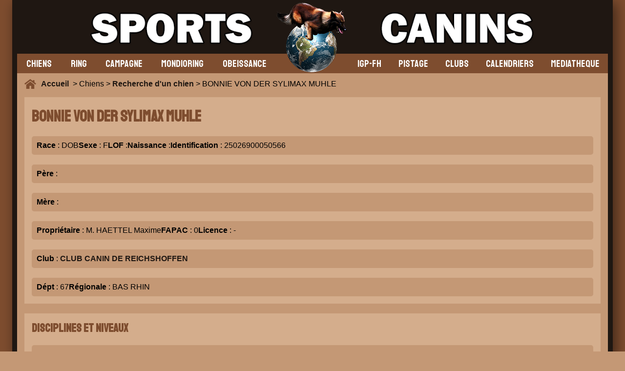

--- FILE ---
content_type: text/html; charset=UTF-8
request_url: https://www.sports-canins.net/chiens/chiens-bonnie-von-der-sylimax-muhle-13632.html
body_size: 2964
content:
<!doctype html>
<html lang="fr">
<head>

<meta charset="utf-8">



<title>BONNIE VON DER SYLIMAX MUHLE : Profil & Résultats de Concours</title>
<meta name="description" content="Découvrez le profil complet de BONNIE VON DER SYLIMAX MUHLE, incluant ses résultats de concours et performances récentes. Obtenez toutes les informations nécessaires pour suivre la carrière de ce chien de compétition avec Sports-Canins." />
  <meta name=viewport content="width=device-width, initial-scale=1">
  <link rel="apple-touch-icon" sizes="180x180" href="/apple-touch-icon.png">
<link rel="icon" type="image/png" sizes="32x32" href="/favicon-32x32.png">
<link rel="icon" type="image/png" sizes="16x16" href="/favicon-16x16.png">
<link rel="manifest" href="/site.webmanifest">
<link rel="mask-icon" href="/safari-pinned-tab.svg" color="#5bbad5">
<meta name="msapplication-TileColor" content="#00aba9">
<meta name="theme-color" content="#ffffff">
<meta http-equiv="content-language" content="fr">



<meta property="og:url" content="https://www.sports-canins.net/chiens/chiens-bonnie-von-der-sylimax-muhle-13632.html" />
<meta property="og:type" content="article" />
<meta property="og:locale" content="fr_FR" />
<meta property="og:site_name" content="Sports-Canins" />
<meta property="og:title" content="BONNIE VON DER SYLIMAX MUHLE : Profil & Résultats de Concours" />
<meta property="og:description" content="Découvrez le profil complet de BONNIE VON DER SYLIMAX MUHLE, incluant ses résultats de concours et performances récentes. Obtenez toutes les informations nécessaires pour suivre la carrière de ce chien de compétition avec Sports-Canins." />
<meta property="og:image" content="https://www.sports-canins.net/images/banniere_accueil/banniere_default_facebook2.png" />
<meta property="og:width" content="1200" />
<meta property="og:height" content="630" />
<meta property="og:image:secure_url" content="https://www.sports-canins.net/images/banniere_accueil/banniere_default_facebook2.png" />
<meta property="fb:app_id" content="293241653436371" />

    <link rel="canonical" href="https://www.sports-canins.net/chiens/chiens-bonnie-von-der-sylimax-muhle-13632.html" />

    


    <link rel="stylesheet" type="text/css" href="/style/css/chiens-17.css">

</head>

<script type="application/ld+json">
  {
    "@context": "http://schema.org",
    "@type": "Organization",
    "name": "Sports-Canins",
    "url": "https://www.sports-canins.net",
    "sameAs": [
      "https://www.facebook.com/groups/sportscanins.net/"
    ]
  }
</script>

<body>


<div id="cadre_body">
<div id="body">

<div id="header"><div id="bouton_menu_tel"><img src="/images/menu.png" alt="bouton_menu" id="bouton_menu_img"></div>
  <a href="/index.php"><img src="/images/logo_accueil.webp" alt="logo" id="logo"></a>
  <div> </div>
</div>


<div id="menu">

<div id="menu_gauche">


<a href="/chiens/selectionner-un-chien.html"><div class="onglet_menu">CHIENS</div></a>


<div class="onglet_menu" data-id="ring">RING</div>
    <div class="sous_onglet" data-parent="ring">
    <a href="/concours/ring/selection-de-concours.html"><div class="element_onglet" data-open="on">Les résultats de concours</div></a>
        <a href="/concours/ring/les-preselectifs-ring.html"><div class="element_onglet" data-open="on">Les pré-sélectifs 2026</div></a>
        <a href="/concours/ring/les-selectionnees-aux-selectifs-2026.html"><div class="element_onglet" data-open="on">Les sélectifs 2026</div></a>
        <a href="/concours/ring/resultats-2025-cuct-le-croc-fidele-championnat-de-france-152508.html"><div class="element_onglet" data-open="on">La finale 2025</div></a>
        
        
        <div class="element_onglet" data-id="discipline" data-open="on">La discipline <img src="/images/down.png" alt="sous_menu"></div>
            <div class="sous_onglet2" data-parent="discipline">
            <a href="/ring/reglements.html"><div class="element_onglet2">Règlements</div></a>
            <a href="/ring/groupes.html"><div class="element_onglet2">Groupes</div></a>
            <a href="https://www.centrale-canine.fr/cuncbg-gt-ring" target="_blank"><div class="element_onglet2">Site GT Ring</div></a>
            </div>

            <div class="element_onglet" data-id="acteurring" data-open="on">Les acteurs <img src="/images/down.png" alt="sous_menu"></div>
            <div class="sous_onglet2" data-parent="acteurring">
            <a href="/ring/les-juges.html"><div class="element_onglet2">Juges</div></a>
            <a href="/ring/les-hommes-assistants.html"><div class="element_onglet2">H.A.</div></a>
            </div>
    </div>

<div class="onglet_menu" data-id="campagne">CAMPAGNE</div>

<div class="sous_onglet" data-parent="campagne">
        <a href="/concours/campagne/selection-de-concours.html"><div class="element_onglet" data-open="on">Les résultats de concours</div></a>
        
        <div class="element_onglet" data-id="discipline" data-open="on">La discipline <img src="/images/down.png" alt="sous_menu"></div>
            <div class="sous_onglet2" data-parent="discipline">
            
            <a href="/uploads/Reglement-Campagne-et-errata-2019.pdf" target="_blank"><div class="element_onglet2">Règlement</div></a>
            
            <a href="https://www.centrale-canine.fr/cuncbg-gt-campagne"><div class="element_onglet2">Site GT Campagne</div></a>
            </div>

            <div class="element_onglet" data-id="acteurring" data-open="on">Les acteurs <img src="/images/down.png" alt="sous_menu"></div>
            <div class="sous_onglet2" data-parent="acteurring">
            <a href="/campagne/les-juges.html"><div class="element_onglet2">Juges</div></a>
            <a href="/campagne/les-hommes-assistants.html"><div class="element_onglet2">H.A.</div></a>
            </div>


    </div>


<div class="onglet_menu" data-id="mondioring">MONDIORING</div>

<div class="sous_onglet" data-parent="mondioring">
        <a href="/concours/mondioring/selection-de-concours.html"><div class="element_onglet" data-open="on">Les résultats de concours</div></a>
        
        <div class="element_onglet" data-id="discipline" data-open="on">La discipline <img src="/images/down.png" alt="sous_menu"></div>
            <div class="sous_onglet2" data-parent="discipline">
            <a href="/uploads/reglementmondioring.pdf" target="_blank"><div class="element_onglet2">Règlement</div></a>
            <a href="/mondioring/groupes.html"><div class="element_onglet2">Groupes</div></a>
            <a href="https://www.centrale-canine.fr/cuncbg-gt-mondioring"><div class="element_onglet2">Site GT Mondioring</div></a>
            </div>

            <div class="element_onglet" data-id="acteurring" data-open="on">Les acteurs <img src="/images/down.png" alt="sous_menu"></div>
            <div class="sous_onglet2" data-parent="acteurring">
            <a href="/mondioring/les-juges.html"><div class="element_onglet2">Juges</div></a>
            <a href="/mondioring/les-hommes-assistants.html"><div class="element_onglet2">H.A.</div></a>
            </div>


    </div>





    <div class="onglet_menu" data-id="obeissance">OBEISSANCE</div>

<div class="sous_onglet" data-parent="obeissance">
        <a href="/concours/obeissance/selection-de-concours.html"><div class="element_onglet" data-open="on">Les résultats de concours</div></a>
        <a href="/concours/obeissance/preselection-provisoire-classe-1.html"><div class="element_onglet" data-open="on">Préselection provisoire</div></a>
        
        <div class="element_onglet" data-id="discipline" data-open="on">La discipline <img src="/images/down.png" alt="sous_menu"></div>
            <div class="sous_onglet2" data-parent="discipline">
            <a href="/uploads/reglement-obeissance-2021.pdf" target="_blank"><div class="element_onglet2">Règlement</div></a>
            <a href="https://www.centrale-canine.fr/cuncbg-gt-obeissance" target="_blank"><div class="element_onglet2">Site GT Obéissance</div></a>
            </div>

            <a href="/obeissance/les-juges.html"><div class="element_onglet" data-id="acteurring" data-open="on">Les juges</div></a>
            


    </div>


    
</div>

<div id="menu_droite">
<div class="onglet_menu" data-id="igp">IGP-FH</div>

<div class="sous_onglet" data-parent="igp">
        <a href="/concours/igp-fh/selection-de-concours.html"><div class="element_onglet" data-open="on">Les résultats de concours</div></a>
        
        <div class="element_onglet" data-id="discipline" data-open="on">La discipline <img src="/images/down.png" alt="sous_menu"></div>
            <div class="sous_onglet2" data-parent="discipline">
            <a href="/uploads/UTI-REG-IGP-avec-corrections_mars_2019.pdf" target="_blank"><div class="element_onglet2">Règlement</div></a>
            <a href="https://www.centrale-canine.fr/cuncbg-gt-igp-fh"><div class="element_onglet2">Site GT IGP-FH</div></a>
            </div>

            <div class="element_onglet" data-id="acteurring" data-open="on">Les acteurs <img src="/images/down.png" alt="sous_menu"></div>
            <div class="sous_onglet2" data-parent="acteurring">
            <a href="/igp-fh/les-juges.html"><div class="element_onglet2">Juges</div></a>
            <a href="/igp-fh/les-hommes-assistants.html"><div class="element_onglet2">H.A.</div></a>
            </div>
            


    </div>



    
<div class="onglet_menu" data-id="pistage">PISTAGE</div>

<div class="sous_onglet" data-parent="pistage">
        <a href="/concours/pistage/selection-de-concours.html"><div class="element_onglet" data-open="on">Les résultats</div></a>
        
        <div class="element_onglet" data-id="discipline" data-open="on">La discipline <img src="/images/down.png" alt="sous_menu"></div>
            <div class="sous_onglet2" data-parent="discipline">
            
            <a href="/uploads/REGLEMENT PISTAGE OFFICIEL 28 octobre 2018.pdf" target="_blank"><div class="element_onglet2">Règlement</div></a>
           
            <a href="https://www.centrale-canine.fr/cuncbg-gt-pistage"><div class="element_onglet2">Site GT Pistage</div></a>
            </div>

            <a href="/pistage/les-juges.html"><div class="element_onglet" data-id="acteurring" data-open="on">Les juges</div></a>
            


    </div>







<a href="/clubs/rechercher-des-clubs.html"><div class="onglet_menu">CLUBS</div></a>


<a href="/concours/calendrier.html"><div class="onglet_menu">CALENDRIERS</div></a>

<a href="https://mediacenter.sports-canins.net/"><div class="onglet_menu">MEDIATHEQUE</div></a>



</div>

</div>

<div id="roadmap"><img src="/images/home.png" alt="Home"> <a href="/index.php">Accueil  </a>

> Chiens > <a href="/chiens/selectionner-un-chien.html">Recherche d'un chien</a> > BONNIE VON DER SYLIMAX MUHLE
</div>

<div id="corps">


<div class="bloc">
<h1>BONNIE VON DER SYLIMAX MUHLE</h1>



<div class="container_chien">
    <div><b>Race</b> : DOB</div>
    <div><b>Sexe</b> : F</div>
    <div><b>LOF</b> : </div>
    <div><b>Naissance</b> : </div>
    <div><b>Identification</b> : 25026900050566</div>
</div>

<div class="container_chien">
    <div><b>Père</b> : </div>
</div>
<div class="container_chien">
    <div><b>Mère</b> : </div>
</div>

<div class="container_chien">
    <div><b>Propriétaire</b> : M. HAETTEL Maxime</div>
    <div><b>FAPAC</b> : 0</div>
    <div><b>Licence</b> : -</div>
</div>

<div class="container_chien">
    <div><b>Club</b> : <a href="/clubs/fiche-club-canin-de-reichshoffen-367.html">CLUB CANIN DE REICHSHOFFEN</a></div>
</div>
<div class="container_chien">
    <div><b>Dépt</b> : 67</div>
    <div><b>Régionale</b> : BAS RHIN</div>

</div>



</div>



<div class="bloc">
<h2>Disciplines et niveaux</h2>
<div class="container_chien">
<div><b>IGP-FH</b> : RCI 3</div></div>
</div>
















<div class="bloc"> <h2>RCI-FCI & IGP-FH</h2>
    
        
        
        
          <br/>

        <h2>RCI & IGP</h2>

        <div class="container_table">

<table>
<thead>
            <tr>
            <th class="petit2">Date</th>
            <th class="petit2">Total</th>
            <th class="petit2">A</th>
            <th class="petit2">B</th>
            <th class="petit2">C</th>
              
              <th class="petit2">Echelon</th>
              <th class="petit2">Dept - Club</th>
              <th class="petit2">Juges</th>
              <th class="petit2">HA</th>
            </tr>
</thead>

 
  
  <tr>
            <td class="petit2">29/10/11</td>
            <td class="petit2">173</td>
            <td class="petit2">0</td>
            <td class="petit2">90</td>
            <td class="petit2">83</td>
              
              <td class="petit2">RCI 3</td>





              <td class="petit2"><a href="/concours/igpfh/resultats-2011-amicale-du-chien-de-haguenau-1er-selectif-20112012-1911.html">67 - AMICALE DU CHIEN DE HAGUENAU - 1er sélectif 2011-2012</a></td>
              <td class="petit2">ROSER Bernard<br>BARRERE Robert<br>SIONNIERE Daniel </td>

<td class="petit2">MAREAU Jeremie Niv.3<br>NAVEL Nicolas Niv.3<br>BICLOT Eric Niv.3 </td>

            </tr>
  
  
   
  
  <tr>
            <td class="petit2">6/11/2010</td>
            <td class="petit2">187</td>
            <td class="petit2">93</td>
            <td class="petit2">94</td>
            <td class="petit2">0</td>
              
              <td class="petit2">RCI 3</td>





              <td class="petit2"><a href="/concours/igpfh/resultats-2010-club-canin-de-haguenau-cacit-794.html">67 - CLUB CANIN DE HAGUENAU -  CACIT</a></td>
              <td class="petit2">HOF Francis<br>CLEMENS F.<br>REUTHER Francis </td>

<td class="petit2">NAVEL Nicolas Niv.3<br>BEYHURST Thierry Niv.3 </td>

            </tr>
  
  
  

        </table></div>
        
                
        
        
        
        
        
        
        
        
        
        
        
        
        
        
        
        
       






      </div>







































</div>


</div>
</div>

<div id="footer">


<div id="logofooter"><a href="/index.php"><img src="/images/logo_accueil.webp" alt="logo"></a>SPORTS-CANINS.NET V2.0.0<br/>Copyright © 2008-2026</div>


<div><h1>Informations Utiles</h1>
<p>
<a href="/contact.html">Nous contacter</a><br/>
<a href="/politique-cookies.html">Politique relative aux cookies</a><br/>
<a href="/politique-de-confidentialite.html">Politique de confidentialité</a><br/>
<a href="/mentions-legales.html">Mentions Légales</a></p>
</div>

<div><h1>Les liens utiles</h1>
<p>
<a href="/tutoriels/telephone/choisir-navigateur-telephone.html" target="_blank">Tutoriels pour installation sur téléphone</a><br/>
<a href="https://www.pedigree-chiens.com/" target="_blank">Site des Pedigrees</a><br/>

<a href="https://www.facebook.com/groups/sportscanins.net"><img src="/images/facebook.png" alt="Facebook"> Facebook</a>
</p>
</div>

<p id="infoalafin">
Pour envoyer vos résultats de concours, merci de le faire par email à l'adresse suivante : <b>concours@sports-canins.net</b><br/><br/>

<i class="small">Ce site n'est pas un site officiel reconnu par la CUN, les renseignements sont donc sous réserve de vérification de votre part</i></p>


</div>


<script src="https://code.jquery.com/jquery-3.7.0.min.js" integrity="sha256-2Pmvv0kuTBOenSvLm6bvfBSSHrUJ+3A7x6P5Ebd07/g=" crossorigin="anonymous"></script>
<script src="/js/menu-17.js"></script>



<script src="/js/chiens-17.js"></script>


</body>

</html>